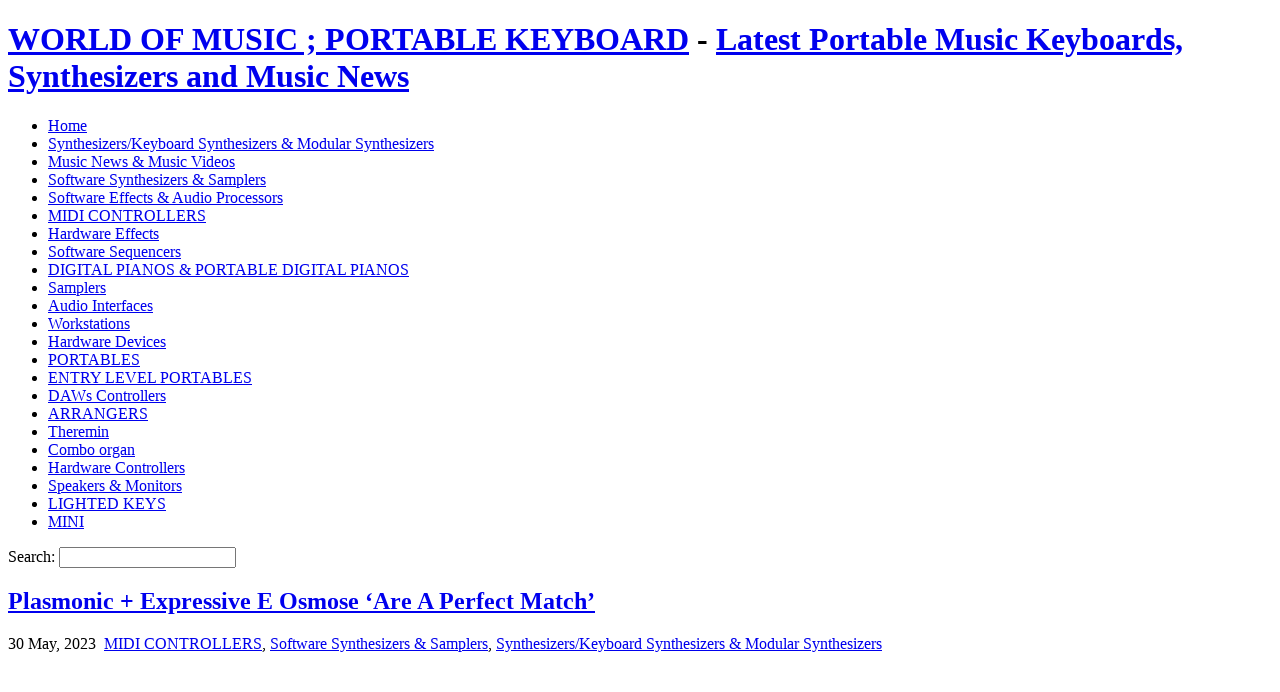

--- FILE ---
content_type: text/html; charset=UTF-8
request_url: https://www.charmainelimblog.com/synthesizers-keyboard-synthesizer-modular-synthesizer/plasmonic-expressive-e-osmose-are-a-perfect-match/
body_size: 12867
content:
<!DOCTYPE html PUBLIC "-//W3C//DTD XHTML 1.0 Strict//EN" "http://www.w3.org/TR/xhtml1/DTD/xhtml1-strict.dtd">
<html xmlns="http://www.w3.org/1999/xhtml">

<head profile="http://gmpg.org/xfn/11">
	<meta http-equiv="Content-Type" content="text/html; charset=UTF-8" />
	<meta name="generator" content="WordPress 6.9" /> <!-- leave this for stats -->
	<link rel="stylesheet" href="https://www.charmainelimblog.com/wp-content/themes/orangefresh/style.css" type="text/css" media="screen" />
	<link rel="alternate" type="application/rss+xml" title="WORLD OF MUSIC ; PORTABLE KEYBOARD RSS 2.0" href="https://www.charmainelimblog.com/feed/" />
	<link rel="alternate" type="application/atom+xml" title="WORLD OF MUSIC ; PORTABLE KEYBOARD Atom 0.3" href="https://www.charmainelimblog.com/feed/atom/" />
	<link rel="pingback" href="https://www.charmainelimblog.com/xmlrpc.php" />
	<title>WORLD OF MUSIC ; PORTABLE KEYBOARD  &raquo; Plasmonic + Expressive E Osmose ‘Are A Perfect Match’</title>
	<link rel="shortcut icon" href="https://www.charmainelimblog.com/wp-content/themes/orangefresh/images/favicon.ico" type="image/x-icon" />
	<link rel="icon" href="https://www.charmainelimblog.com/wp-content/themes/orangefresh/images/favicon.ico" type="image/x-icon" />
<meta name='robots' content='max-image-preview:large' />
<link rel="alternate" type="application/rss+xml" title="WORLD OF MUSIC ; PORTABLE KEYBOARD &raquo; Plasmonic + Expressive E Osmose ‘Are A Perfect Match’ Comments Feed" href="https://www.charmainelimblog.com/synthesizers-keyboard-synthesizer-modular-synthesizer/plasmonic-expressive-e-osmose-are-a-perfect-match/feed/" />
<link rel="alternate" title="oEmbed (JSON)" type="application/json+oembed" href="https://www.charmainelimblog.com/wp-json/oembed/1.0/embed?url=https%3A%2F%2Fwww.charmainelimblog.com%2Fsynthesizers-keyboard-synthesizer-modular-synthesizer%2Fplasmonic-expressive-e-osmose-are-a-perfect-match%2F" />
<link rel="alternate" title="oEmbed (XML)" type="text/xml+oembed" href="https://www.charmainelimblog.com/wp-json/oembed/1.0/embed?url=https%3A%2F%2Fwww.charmainelimblog.com%2Fsynthesizers-keyboard-synthesizer-modular-synthesizer%2Fplasmonic-expressive-e-osmose-are-a-perfect-match%2F&#038;format=xml" />
<style id='wp-img-auto-sizes-contain-inline-css' type='text/css'>
img:is([sizes=auto i],[sizes^="auto," i]){contain-intrinsic-size:3000px 1500px}
/*# sourceURL=wp-img-auto-sizes-contain-inline-css */
</style>
<style id='wp-emoji-styles-inline-css' type='text/css'>

	img.wp-smiley, img.emoji {
		display: inline !important;
		border: none !important;
		box-shadow: none !important;
		height: 1em !important;
		width: 1em !important;
		margin: 0 0.07em !important;
		vertical-align: -0.1em !important;
		background: none !important;
		padding: 0 !important;
	}
/*# sourceURL=wp-emoji-styles-inline-css */
</style>
<style id='wp-block-library-inline-css' type='text/css'>
:root{--wp-block-synced-color:#7a00df;--wp-block-synced-color--rgb:122,0,223;--wp-bound-block-color:var(--wp-block-synced-color);--wp-editor-canvas-background:#ddd;--wp-admin-theme-color:#007cba;--wp-admin-theme-color--rgb:0,124,186;--wp-admin-theme-color-darker-10:#006ba1;--wp-admin-theme-color-darker-10--rgb:0,107,160.5;--wp-admin-theme-color-darker-20:#005a87;--wp-admin-theme-color-darker-20--rgb:0,90,135;--wp-admin-border-width-focus:2px}@media (min-resolution:192dpi){:root{--wp-admin-border-width-focus:1.5px}}.wp-element-button{cursor:pointer}:root .has-very-light-gray-background-color{background-color:#eee}:root .has-very-dark-gray-background-color{background-color:#313131}:root .has-very-light-gray-color{color:#eee}:root .has-very-dark-gray-color{color:#313131}:root .has-vivid-green-cyan-to-vivid-cyan-blue-gradient-background{background:linear-gradient(135deg,#00d084,#0693e3)}:root .has-purple-crush-gradient-background{background:linear-gradient(135deg,#34e2e4,#4721fb 50%,#ab1dfe)}:root .has-hazy-dawn-gradient-background{background:linear-gradient(135deg,#faaca8,#dad0ec)}:root .has-subdued-olive-gradient-background{background:linear-gradient(135deg,#fafae1,#67a671)}:root .has-atomic-cream-gradient-background{background:linear-gradient(135deg,#fdd79a,#004a59)}:root .has-nightshade-gradient-background{background:linear-gradient(135deg,#330968,#31cdcf)}:root .has-midnight-gradient-background{background:linear-gradient(135deg,#020381,#2874fc)}:root{--wp--preset--font-size--normal:16px;--wp--preset--font-size--huge:42px}.has-regular-font-size{font-size:1em}.has-larger-font-size{font-size:2.625em}.has-normal-font-size{font-size:var(--wp--preset--font-size--normal)}.has-huge-font-size{font-size:var(--wp--preset--font-size--huge)}.has-text-align-center{text-align:center}.has-text-align-left{text-align:left}.has-text-align-right{text-align:right}.has-fit-text{white-space:nowrap!important}#end-resizable-editor-section{display:none}.aligncenter{clear:both}.items-justified-left{justify-content:flex-start}.items-justified-center{justify-content:center}.items-justified-right{justify-content:flex-end}.items-justified-space-between{justify-content:space-between}.screen-reader-text{border:0;clip-path:inset(50%);height:1px;margin:-1px;overflow:hidden;padding:0;position:absolute;width:1px;word-wrap:normal!important}.screen-reader-text:focus{background-color:#ddd;clip-path:none;color:#444;display:block;font-size:1em;height:auto;left:5px;line-height:normal;padding:15px 23px 14px;text-decoration:none;top:5px;width:auto;z-index:100000}html :where(.has-border-color){border-style:solid}html :where([style*=border-top-color]){border-top-style:solid}html :where([style*=border-right-color]){border-right-style:solid}html :where([style*=border-bottom-color]){border-bottom-style:solid}html :where([style*=border-left-color]){border-left-style:solid}html :where([style*=border-width]){border-style:solid}html :where([style*=border-top-width]){border-top-style:solid}html :where([style*=border-right-width]){border-right-style:solid}html :where([style*=border-bottom-width]){border-bottom-style:solid}html :where([style*=border-left-width]){border-left-style:solid}html :where(img[class*=wp-image-]){height:auto;max-width:100%}:where(figure){margin:0 0 1em}html :where(.is-position-sticky){--wp-admin--admin-bar--position-offset:var(--wp-admin--admin-bar--height,0px)}@media screen and (max-width:600px){html :where(.is-position-sticky){--wp-admin--admin-bar--position-offset:0px}}

/*# sourceURL=wp-block-library-inline-css */
</style><style id='global-styles-inline-css' type='text/css'>
:root{--wp--preset--aspect-ratio--square: 1;--wp--preset--aspect-ratio--4-3: 4/3;--wp--preset--aspect-ratio--3-4: 3/4;--wp--preset--aspect-ratio--3-2: 3/2;--wp--preset--aspect-ratio--2-3: 2/3;--wp--preset--aspect-ratio--16-9: 16/9;--wp--preset--aspect-ratio--9-16: 9/16;--wp--preset--color--black: #000000;--wp--preset--color--cyan-bluish-gray: #abb8c3;--wp--preset--color--white: #ffffff;--wp--preset--color--pale-pink: #f78da7;--wp--preset--color--vivid-red: #cf2e2e;--wp--preset--color--luminous-vivid-orange: #ff6900;--wp--preset--color--luminous-vivid-amber: #fcb900;--wp--preset--color--light-green-cyan: #7bdcb5;--wp--preset--color--vivid-green-cyan: #00d084;--wp--preset--color--pale-cyan-blue: #8ed1fc;--wp--preset--color--vivid-cyan-blue: #0693e3;--wp--preset--color--vivid-purple: #9b51e0;--wp--preset--gradient--vivid-cyan-blue-to-vivid-purple: linear-gradient(135deg,rgb(6,147,227) 0%,rgb(155,81,224) 100%);--wp--preset--gradient--light-green-cyan-to-vivid-green-cyan: linear-gradient(135deg,rgb(122,220,180) 0%,rgb(0,208,130) 100%);--wp--preset--gradient--luminous-vivid-amber-to-luminous-vivid-orange: linear-gradient(135deg,rgb(252,185,0) 0%,rgb(255,105,0) 100%);--wp--preset--gradient--luminous-vivid-orange-to-vivid-red: linear-gradient(135deg,rgb(255,105,0) 0%,rgb(207,46,46) 100%);--wp--preset--gradient--very-light-gray-to-cyan-bluish-gray: linear-gradient(135deg,rgb(238,238,238) 0%,rgb(169,184,195) 100%);--wp--preset--gradient--cool-to-warm-spectrum: linear-gradient(135deg,rgb(74,234,220) 0%,rgb(151,120,209) 20%,rgb(207,42,186) 40%,rgb(238,44,130) 60%,rgb(251,105,98) 80%,rgb(254,248,76) 100%);--wp--preset--gradient--blush-light-purple: linear-gradient(135deg,rgb(255,206,236) 0%,rgb(152,150,240) 100%);--wp--preset--gradient--blush-bordeaux: linear-gradient(135deg,rgb(254,205,165) 0%,rgb(254,45,45) 50%,rgb(107,0,62) 100%);--wp--preset--gradient--luminous-dusk: linear-gradient(135deg,rgb(255,203,112) 0%,rgb(199,81,192) 50%,rgb(65,88,208) 100%);--wp--preset--gradient--pale-ocean: linear-gradient(135deg,rgb(255,245,203) 0%,rgb(182,227,212) 50%,rgb(51,167,181) 100%);--wp--preset--gradient--electric-grass: linear-gradient(135deg,rgb(202,248,128) 0%,rgb(113,206,126) 100%);--wp--preset--gradient--midnight: linear-gradient(135deg,rgb(2,3,129) 0%,rgb(40,116,252) 100%);--wp--preset--font-size--small: 13px;--wp--preset--font-size--medium: 20px;--wp--preset--font-size--large: 36px;--wp--preset--font-size--x-large: 42px;--wp--preset--spacing--20: 0.44rem;--wp--preset--spacing--30: 0.67rem;--wp--preset--spacing--40: 1rem;--wp--preset--spacing--50: 1.5rem;--wp--preset--spacing--60: 2.25rem;--wp--preset--spacing--70: 3.38rem;--wp--preset--spacing--80: 5.06rem;--wp--preset--shadow--natural: 6px 6px 9px rgba(0, 0, 0, 0.2);--wp--preset--shadow--deep: 12px 12px 50px rgba(0, 0, 0, 0.4);--wp--preset--shadow--sharp: 6px 6px 0px rgba(0, 0, 0, 0.2);--wp--preset--shadow--outlined: 6px 6px 0px -3px rgb(255, 255, 255), 6px 6px rgb(0, 0, 0);--wp--preset--shadow--crisp: 6px 6px 0px rgb(0, 0, 0);}:where(.is-layout-flex){gap: 0.5em;}:where(.is-layout-grid){gap: 0.5em;}body .is-layout-flex{display: flex;}.is-layout-flex{flex-wrap: wrap;align-items: center;}.is-layout-flex > :is(*, div){margin: 0;}body .is-layout-grid{display: grid;}.is-layout-grid > :is(*, div){margin: 0;}:where(.wp-block-columns.is-layout-flex){gap: 2em;}:where(.wp-block-columns.is-layout-grid){gap: 2em;}:where(.wp-block-post-template.is-layout-flex){gap: 1.25em;}:where(.wp-block-post-template.is-layout-grid){gap: 1.25em;}.has-black-color{color: var(--wp--preset--color--black) !important;}.has-cyan-bluish-gray-color{color: var(--wp--preset--color--cyan-bluish-gray) !important;}.has-white-color{color: var(--wp--preset--color--white) !important;}.has-pale-pink-color{color: var(--wp--preset--color--pale-pink) !important;}.has-vivid-red-color{color: var(--wp--preset--color--vivid-red) !important;}.has-luminous-vivid-orange-color{color: var(--wp--preset--color--luminous-vivid-orange) !important;}.has-luminous-vivid-amber-color{color: var(--wp--preset--color--luminous-vivid-amber) !important;}.has-light-green-cyan-color{color: var(--wp--preset--color--light-green-cyan) !important;}.has-vivid-green-cyan-color{color: var(--wp--preset--color--vivid-green-cyan) !important;}.has-pale-cyan-blue-color{color: var(--wp--preset--color--pale-cyan-blue) !important;}.has-vivid-cyan-blue-color{color: var(--wp--preset--color--vivid-cyan-blue) !important;}.has-vivid-purple-color{color: var(--wp--preset--color--vivid-purple) !important;}.has-black-background-color{background-color: var(--wp--preset--color--black) !important;}.has-cyan-bluish-gray-background-color{background-color: var(--wp--preset--color--cyan-bluish-gray) !important;}.has-white-background-color{background-color: var(--wp--preset--color--white) !important;}.has-pale-pink-background-color{background-color: var(--wp--preset--color--pale-pink) !important;}.has-vivid-red-background-color{background-color: var(--wp--preset--color--vivid-red) !important;}.has-luminous-vivid-orange-background-color{background-color: var(--wp--preset--color--luminous-vivid-orange) !important;}.has-luminous-vivid-amber-background-color{background-color: var(--wp--preset--color--luminous-vivid-amber) !important;}.has-light-green-cyan-background-color{background-color: var(--wp--preset--color--light-green-cyan) !important;}.has-vivid-green-cyan-background-color{background-color: var(--wp--preset--color--vivid-green-cyan) !important;}.has-pale-cyan-blue-background-color{background-color: var(--wp--preset--color--pale-cyan-blue) !important;}.has-vivid-cyan-blue-background-color{background-color: var(--wp--preset--color--vivid-cyan-blue) !important;}.has-vivid-purple-background-color{background-color: var(--wp--preset--color--vivid-purple) !important;}.has-black-border-color{border-color: var(--wp--preset--color--black) !important;}.has-cyan-bluish-gray-border-color{border-color: var(--wp--preset--color--cyan-bluish-gray) !important;}.has-white-border-color{border-color: var(--wp--preset--color--white) !important;}.has-pale-pink-border-color{border-color: var(--wp--preset--color--pale-pink) !important;}.has-vivid-red-border-color{border-color: var(--wp--preset--color--vivid-red) !important;}.has-luminous-vivid-orange-border-color{border-color: var(--wp--preset--color--luminous-vivid-orange) !important;}.has-luminous-vivid-amber-border-color{border-color: var(--wp--preset--color--luminous-vivid-amber) !important;}.has-light-green-cyan-border-color{border-color: var(--wp--preset--color--light-green-cyan) !important;}.has-vivid-green-cyan-border-color{border-color: var(--wp--preset--color--vivid-green-cyan) !important;}.has-pale-cyan-blue-border-color{border-color: var(--wp--preset--color--pale-cyan-blue) !important;}.has-vivid-cyan-blue-border-color{border-color: var(--wp--preset--color--vivid-cyan-blue) !important;}.has-vivid-purple-border-color{border-color: var(--wp--preset--color--vivid-purple) !important;}.has-vivid-cyan-blue-to-vivid-purple-gradient-background{background: var(--wp--preset--gradient--vivid-cyan-blue-to-vivid-purple) !important;}.has-light-green-cyan-to-vivid-green-cyan-gradient-background{background: var(--wp--preset--gradient--light-green-cyan-to-vivid-green-cyan) !important;}.has-luminous-vivid-amber-to-luminous-vivid-orange-gradient-background{background: var(--wp--preset--gradient--luminous-vivid-amber-to-luminous-vivid-orange) !important;}.has-luminous-vivid-orange-to-vivid-red-gradient-background{background: var(--wp--preset--gradient--luminous-vivid-orange-to-vivid-red) !important;}.has-very-light-gray-to-cyan-bluish-gray-gradient-background{background: var(--wp--preset--gradient--very-light-gray-to-cyan-bluish-gray) !important;}.has-cool-to-warm-spectrum-gradient-background{background: var(--wp--preset--gradient--cool-to-warm-spectrum) !important;}.has-blush-light-purple-gradient-background{background: var(--wp--preset--gradient--blush-light-purple) !important;}.has-blush-bordeaux-gradient-background{background: var(--wp--preset--gradient--blush-bordeaux) !important;}.has-luminous-dusk-gradient-background{background: var(--wp--preset--gradient--luminous-dusk) !important;}.has-pale-ocean-gradient-background{background: var(--wp--preset--gradient--pale-ocean) !important;}.has-electric-grass-gradient-background{background: var(--wp--preset--gradient--electric-grass) !important;}.has-midnight-gradient-background{background: var(--wp--preset--gradient--midnight) !important;}.has-small-font-size{font-size: var(--wp--preset--font-size--small) !important;}.has-medium-font-size{font-size: var(--wp--preset--font-size--medium) !important;}.has-large-font-size{font-size: var(--wp--preset--font-size--large) !important;}.has-x-large-font-size{font-size: var(--wp--preset--font-size--x-large) !important;}
/*# sourceURL=global-styles-inline-css */
</style>

<style id='classic-theme-styles-inline-css' type='text/css'>
/*! This file is auto-generated */
.wp-block-button__link{color:#fff;background-color:#32373c;border-radius:9999px;box-shadow:none;text-decoration:none;padding:calc(.667em + 2px) calc(1.333em + 2px);font-size:1.125em}.wp-block-file__button{background:#32373c;color:#fff;text-decoration:none}
/*# sourceURL=/wp-includes/css/classic-themes.min.css */
</style>
<link rel='stylesheet' id='dashicons-css' href='https://www.charmainelimblog.com/wp-includes/css/dashicons.min.css?ver=6.9' type='text/css' media='all' />
<link rel='stylesheet' id='st-widget-css' href='https://www.charmainelimblog.com/wp-content/plugins/share-this/css/style.css?ver=6.9' type='text/css' media='all' />
<link rel="https://api.w.org/" href="https://www.charmainelimblog.com/wp-json/" /><link rel="alternate" title="JSON" type="application/json" href="https://www.charmainelimblog.com/wp-json/wp/v2/posts/12266" /><link rel="EditURI" type="application/rsd+xml" title="RSD" href="https://www.charmainelimblog.com/xmlrpc.php?rsd" />
<meta name="generator" content="WordPress 6.9" />
<link rel="canonical" href="https://www.charmainelimblog.com/synthesizers-keyboard-synthesizer-modular-synthesizer/plasmonic-expressive-e-osmose-are-a-perfect-match/" />
<link rel='shortlink' href='https://www.charmainelimblog.com/?p=12266' />
<script charset="utf-8" type="text/javascript">var switchTo5x=true;</script>
<script charset="utf-8" type="text/javascript" src="http://w.sharethis.com/button/buttons.js"></script>
<script charset="utf-8" type="text/javascript">stLight.options({"publisher":"7c8a7469-4528-46f6-8fa2-193b23d2c45a"});var st_type="wordpress3.8.1";</script>
<style>
</style>
</head>

<body>

<div id="outline">

	<div id="header">
		<div class="topad">
      <div class="topad_middle">
        <!--adblock#header-->
      </div>
		</div>
    <h1><a href="https://www.charmainelimblog.com" title="WORLD OF MUSIC ; PORTABLE KEYBOARD">WORLD OF MUSIC ; PORTABLE KEYBOARD</a> - <a href="https://www.charmainelimblog.com" title="WORLD OF MUSIC ; PORTABLE KEYBOARD">Latest Portable Music Keyboards, Synthesizers and Music News</a></h1>
	</div> <!-- end of #header -->

	<div id="navbar">
		<ul class="menu">
			<li class="page_item"><a href="https://www.charmainelimblog.com">Home</a></li>
      	<li class="cat-item cat-item-44"><a href="https://www.charmainelimblog.com/category/synthesizers-keyboard-synthesizer-modular-synthesizer/">Synthesizers/Keyboard Synthesizers &amp; Modular Synthesizers</a>
</li>
	<li class="cat-item cat-item-1006"><a href="https://www.charmainelimblog.com/category/music-news/">Music News &amp; Music Videos</a>
</li>
	<li class="cat-item cat-item-1116"><a href="https://www.charmainelimblog.com/category/software-synthesizers-samplers/">Software Synthesizers &amp; Samplers</a>
</li>
	<li class="cat-item cat-item-3132"><a href="https://www.charmainelimblog.com/category/software-effects-audio-processors/">Software Effects &amp; Audio Processors</a>
</li>
	<li class="cat-item cat-item-275"><a href="https://www.charmainelimblog.com/category/midi-controllers-main-page/">MIDI CONTROLLERS</a>
</li>
	<li class="cat-item cat-item-1532"><a href="https://www.charmainelimblog.com/category/hardware-effects/">Hardware Effects</a>
</li>
	<li class="cat-item cat-item-1312"><a href="https://www.charmainelimblog.com/category/software-sequencers/">Software Sequencers</a>
</li>
	<li class="cat-item cat-item-45"><a href="https://www.charmainelimblog.com/category/portable-digital-pianos/">DIGITAL PIANOS &amp; PORTABLE DIGITAL PIANOS</a>
</li>
	<li class="cat-item cat-item-2155"><a href="https://www.charmainelimblog.com/category/samplers/">Samplers</a>
</li>
	<li class="cat-item cat-item-1889"><a href="https://www.charmainelimblog.com/category/audio-interfaces/">Audio Interfaces</a>
</li>
	<li class="cat-item cat-item-1182"><a href="https://www.charmainelimblog.com/category/workstations/">Workstations</a>
</li>
	<li class="cat-item cat-item-1343"><a href="https://www.charmainelimblog.com/category/hardware-devices/">Hardware Devices</a>
</li>
	<li class="cat-item cat-item-49"><a href="https://www.charmainelimblog.com/category/portables/">PORTABLES</a>
</li>
	<li class="cat-item cat-item-47"><a href="https://www.charmainelimblog.com/category/entry-level-portables/">ENTRY LEVEL PORTABLES</a>
</li>
	<li class="cat-item cat-item-1240"><a href="https://www.charmainelimblog.com/category/daws-controllers/">DAWs Controllers</a>
</li>
	<li class="cat-item cat-item-46"><a href="https://www.charmainelimblog.com/category/arrangers/">ARRANGERS</a>
</li>
	<li class="cat-item cat-item-2676"><a href="https://www.charmainelimblog.com/category/theremin/">Theremin</a>
</li>
	<li class="cat-item cat-item-378"><a href="https://www.charmainelimblog.com/category/combo-organ/">Combo organ</a>
</li>
	<li class="cat-item cat-item-1239"><a href="https://www.charmainelimblog.com/category/hardware-controllers/">Hardware Controllers</a>
</li>
	<li class="cat-item cat-item-3117"><a href="https://www.charmainelimblog.com/category/speakers-monitors/">Speakers &amp; Monitors</a>
</li>
	<li class="cat-item cat-item-42"><a href="https://www.charmainelimblog.com/category/lighted-keys-main-page/">LIGHTED KEYS</a>
</li>
	<li class="cat-item cat-item-56"><a href="https://www.charmainelimblog.com/category/arrangers/mini/">MINI</a>
</li>
		</ul>

		<div class="searchbar">
			<form method="get" id="searchform" action="https://www.charmainelimblog.com/">
	<div>
	Search: <input type="text" value="" name="s" id="s" />
	</div>
</form>
		</div>
	</div> <!-- end of #navbar -->


<div id="wrapper">

<div id="content">

			<!--adblock#main_top-->
		<div class="post" id="post-12266">

			<h2 class="posttitle">
				<a href="https://www.charmainelimblog.com/synthesizers-keyboard-synthesizer-modular-synthesizer/plasmonic-expressive-e-osmose-are-a-perfect-match/" rel="bookmark" title="Permalink to  Plasmonic + Expressive E Osmose ‘Are A Perfect Match’">Plasmonic + Expressive E Osmose ‘Are A Perfect Match’</a>
			</h2>

			<p class="postmeta">
				<span class="post-date">30 May, 2023</span>&nbsp;
				<span class="post-filed"><a href="https://www.charmainelimblog.com/category/midi-controllers-main-page/" rel="category tag">MIDI CONTROLLERS</a>, <a href="https://www.charmainelimblog.com/category/software-synthesizers-samplers/" rel="category tag">Software Synthesizers &amp; Samplers</a>, <a href="https://www.charmainelimblog.com/category/synthesizers-keyboard-synthesizer-modular-synthesizer/" rel="category tag">Synthesizers/Keyboard Synthesizers &amp; Modular Synthesizers</a></span>
							</p>

			<div class="postentry">
			<p><iframe title="Plasmonic Meets Osmose! MPE sound design" src="https://www.youtube.com/embed/F4WJH9CItD0" width="480" height="290" frameborder="0" allowfullscreen="allowfullscreen"></iframe></p>
<p>Developer Brian Clevinger, (the creator of both Native Instruments Absynth &amp; Rhizomatic Plasmonic), shared this video, demonstrating how to create and control an expressive MPE pad in Plasmonic with the Expressive E Osmose.</p>
<p>Starting with a basic saw + LPF patch, Clevinger shows how to use MPE to control a number of parameters to build a sound with detailed and organic expression.</p>
<p>&nbsp;</p>
<p>Brian Clevinger says that Plasmonic &amp; the Osmose “are a perfect match”.</p>
<p><a href="https://www.charmainelimblog.com/wp-content/uploads/2023/05/Plasmonic-Meets-Osmose-900x300-1-e1685434895588.png"><img fetchpriority="high" decoding="async" class="alignnone size-full wp-image-12267" src="https://www.charmainelimblog.com/wp-content/uploads/2023/05/Plasmonic-Meets-Osmose-900x300-1-e1685434895588.png" alt="" width="450" height="150" srcset="https://www.charmainelimblog.com/wp-content/uploads/2023/05/Plasmonic-Meets-Osmose-900x300-1-e1685434895588.png 450w, https://www.charmainelimblog.com/wp-content/uploads/2023/05/Plasmonic-Meets-Osmose-900x300-1-e1685434895588-300x100.png 300w" sizes="(max-width: 450px) 100vw, 450px" /></a></p>
<p>For those that are interested in exploring beyond the Osmose’s built-in sound engine, watch the video and share your thoughts on the Plasmonic + Osmose combination in the comments!</p>
<p>Find out more about <a href="https://rhizomatic.fr/">Plasmonic</a> at the <a href="https://rhizomatic.fr/">Rhizomatic website</a>.</p><div class='code-block code-block-7' style='margin: 8px 0; clear: both;'>
<a href="https://www.tkqlhce.com/click-3434325-15565498" target="_blank">
<img src="https://www.awltovhc.com/image-3434325-15565498" width="280" height="250" alt="" border="0"/></a>
<a href="https://www.kqzyfj.com/click-3434325-15295376" target="_blank">
<img src="https://www.lduhtrp.net/image-3434325-15295376" width="280" height="250" alt="PDFelement v12 banner" border="0"/></a>
<a href="https://www.tkqlhce.com/click-3434325-15758298" target="_blank">
<img src="https://www.lduhtrp.net/image-3434325-15758298" width="600" height="110" alt="" border="0"/></a>
</p>
<a href="https://www.jdoqocy.com/click-3434325-14490926" target="_blank">Wondershare Recoverit</a>Data Recovery<img src="https://www.tqlkg.com/image-3434325-14490926" width="1" height="1" border="0"/>
</p>
</p></p>
<a target="_blank" href="https://click.linksynergy.com/fs-bin/click?id=h9%2fxo9qGA1k&offerid=490021.10000655&type=3&subid=0">Sam Ash Deals Shop: Save Up to 60% on Musical Instruments and Pro Sound Equipment</a><img border="0" width="1" alt="" height="1" src="https://ad.linksynergy.com/fs-bin/show?id=h9%2fxo9qGA1k&bids=490021.10000655&type=3&subid=0">
</p>
<a target='new' href="https://click.linksynergy.com/fs-bin/click?id=h9/xo9qGA1k&offerid=490021.10000644&type=3&subid=0">Great deals on Live Sound and Lighting gear. Microphones, speakers, mixers and more. Fast, free shipping.</a><img border="0" width="1" alt="" height="1" src="https://ad.linksynergy.com/fs-bin/show?id=h9/xo9qGA1k&bids=490021.10000644&type=3&subid=0" >
</p>
<a target='new' href="https://click.linksynergy.com/fs-bin/click?id=h9/xo9qGA1k&offerid=490021.10000643&type=3&subid=0">Great deals on Recording Gear. Interfaces, headphones, monitors and more. Fast, free shipping.</a><img border="0" width="1" alt="" height="1" src="https://ad.linksynergy.com/fs-bin/show?id=h9/xo9qGA1k&bids=490021.10000643&type=3&subid=0" >
</p>
<a target='new' href="https://click.linksynergy.com/fs-bin/click?id=h9/xo9qGA1k&offerid=490021.10000642&type=3&subid=0">Great deals on DJ and Production Gear. Fast, free shipping.</a><img border="0" width="1" alt="" height="1" src="https://ad.linksynergy.com/fs-bin/show?id=h9/xo9qGA1k&bids=490021.10000642&type=3&subid=0" >
</p>


</div>
<div class='code-block code-block-5' style='margin: 8px 0; clear: both;'>
<a href="https://www.anrdoezrs.net/click-3434325-15735466" target="_blank">Rexing Product Page</a><img src="https://www.lduhtrp.net/image-3434325-15735466" width="1" height="1" border="0"/>
<a href="https://www.jdoqocy.com/click-3434325-17179825" target="_blank">
<img src="https://www.lduhtrp.net/image-3434325-17179825" width="600" height="110" alt="" border="0"/></a>
<a href="https://www.kqzyfj.com/click-3434325-17177179" target="_blank">
<img src="https://www.awltovhc.com/image-3434325-17177179" width="600" height="110" alt="" border="0"/></a>
<a href="https://www.anrdoezrs.net/click-3434325-17170547" target="_blank">
<img src="https://www.ftjcfx.com/image-3434325-17170547" width="600" height="110" alt="" border="0"/></a>
<a href="https://www.anrdoezrs.net/click-3434325-17142781" target="_blank">
<img src="https://www.ftjcfx.com/image-3434325-17142781" width="600" height="110" alt="" border="0"/></a>







</div>
<div class='code-block code-block-3' style='margin: 8px 0; clear: both;'>
<script async src="https://pagead2.googlesyndication.com/pagead/js/adsbygoogle.js?client=ca-pub-8115342270952489" crossorigin="anonymous"></script>
<!-- Adsense -->
<ins class="adsbygoogle" style="display: block;" data-ad-client="ca-pub-8115342270952489" data-ad-slot="8842030313" data-ad-format="auto" data-full-width-responsive="true"></ins>
<script>
     (adsbygoogle = window.adsbygoogle || []).push({});
</script></div>

<p class="no-break"><span class='st_facebook_large' st_title='Plasmonic + Expressive E Osmose ‘Are A Perfect Match’' st_url='https://www.charmainelimblog.com/synthesizers-keyboard-synthesizer-modular-synthesizer/plasmonic-expressive-e-osmose-are-a-perfect-match/'></span><span class='st_twitter_large' st_title='Plasmonic + Expressive E Osmose ‘Are A Perfect Match’' st_url='https://www.charmainelimblog.com/synthesizers-keyboard-synthesizer-modular-synthesizer/plasmonic-expressive-e-osmose-are-a-perfect-match/'></span><span class='st_linkedin_large' st_title='Plasmonic + Expressive E Osmose ‘Are A Perfect Match’' st_url='https://www.charmainelimblog.com/synthesizers-keyboard-synthesizer-modular-synthesizer/plasmonic-expressive-e-osmose-are-a-perfect-match/'></span><span class='st_email_large' st_title='Plasmonic + Expressive E Osmose ‘Are A Perfect Match’' st_url='https://www.charmainelimblog.com/synthesizers-keyboard-synthesizer-modular-synthesizer/plasmonic-expressive-e-osmose-are-a-perfect-match/'></span><span class='st_sharethis_large' st_title='Plasmonic + Expressive E Osmose ‘Are A Perfect Match’' st_url='https://www.charmainelimblog.com/synthesizers-keyboard-synthesizer-modular-synthesizer/plasmonic-expressive-e-osmose-are-a-perfect-match/'></span><span class='st_fblike_large' st_title='Plasmonic + Expressive E Osmose ‘Are A Perfect Match’' st_url='https://www.charmainelimblog.com/synthesizers-keyboard-synthesizer-modular-synthesizer/plasmonic-expressive-e-osmose-are-a-perfect-match/'></span><span class='st_plusone_large' st_title='Plasmonic + Expressive E Osmose ‘Are A Perfect Match’' st_url='https://www.charmainelimblog.com/synthesizers-keyboard-synthesizer-modular-synthesizer/plasmonic-expressive-e-osmose-are-a-perfect-match/'></span><span class='st_pinterest_large' st_title='Plasmonic + Expressive E Osmose ‘Are A Perfect Match’' st_url='https://www.charmainelimblog.com/synthesizers-keyboard-synthesizer-modular-synthesizer/plasmonic-expressive-e-osmose-are-a-perfect-match/'></span></p><div id="amzn-assoc-ad-92658d23-999f-4f9e-94e2-705d6def9cdb"></div><script async src="//z-na.amazon-adsystem.com/widgets/onejs?MarketPlace=US&adInstanceId=92658d23-999f-4f9e-94e2-705d6def9cdb"></script>
<!-- CONTENT END 1 -->
      			</div>
      <hr class="hr" />
		</div>
		<!--adblock#main_bottom-->

		<div class="post">
			
<!-- You can start editing here. -->


	 
				
		


	<h2 id="postcomment">Leave a comment</h2>
	<div class="postcomment">
	
		
		<form action="https://www.charmainelimblog.com/wp-comments-post.php" method="post" id="commentform">
		
		<br />
<b>Warning</b>:  Undefined variable $user_ID in <b>/home/brsto/charmainelimblog.com/wp-content/themes/orangefresh/comments.php</b> on line <b>99</b><br />
	
			<p>
				<strong>Name: (Required)</strong><br/>
				<input type="text" name="author" id="author" value="" tabindex="1" />
			</p>
			
			<p>
				<strong>eMail: (Required)</strong><br/>
				<input type="text" name="email" id="email" value="" tabindex="2" />
			</p>
			
			<p>
				<strong>Website:</strong><br/>
				<input type="text" name="url" id="url" value="" tabindex="3" />
			</p>

								<p>
				<strong>Comment:</strong><br/>
				<textarea name="comment" id="comment" rows="" cols="" tabindex="4"></textarea>
			</p>
	
			<p>
				<input name="submit" type="submit" id="submit" tabindex="5" value="Say it!" />
				<input type="hidden" name="comment_post_ID" value="12266" />
			</p>
	
		<p style="display: none;"><input type="hidden" id="akismet_comment_nonce" name="akismet_comment_nonce" value="fcc7814f53" /></p><p style="display: none !important;" class="akismet-fields-container" data-prefix="ak_"><label>&#916;<textarea name="ak_hp_textarea" cols="45" rows="8" maxlength="100"></textarea></label><input type="hidden" id="ak_js_1" name="ak_js" value="6"/><script>document.getElementById( "ak_js_1" ).setAttribute( "value", ( new Date() ).getTime() );</script></p>	
		</form>

		</div>

		</div>

	
</div> <!-- end of #content -->
<div id="sidebar">

<ul>


		<li id="recent-posts-2" class="widget widget_recent_entries">
		<h2 class="widgettitle">Recent Posts</h2>

		<ul>
											<li>
					<a href="https://www.charmainelimblog.com/music-news/rane-debuts-system-one-worlds-first-motorized-stand-alone-dj-system/">Rane Debuts System One, World’s First Motorized Stand-alone DJ System</a>
									</li>
											<li>
					<a href="https://www.charmainelimblog.com/software-synthesizers-samplers/uvi-intros-orbit-rise-impact-texture-designer/">UVI Intros Orbit Rise, Impact + Texture Designer</a>
									</li>
											<li>
					<a href="https://www.charmainelimblog.com/workstations/akai-pro-unveils-mpc-xl-for-beat-making-music-production/">Akai Pro Unveils MPC XL For Beat Making, Music Production</a>
									</li>
											<li>
					<a href="https://www.charmainelimblog.com/synthesizers-keyboard-synthesizer-modular-synthesizer/klaus-schulze-tribute-sound-library-for-korg-modwave-synthesizer/">Klaus Schulze Tribute Sound Library For Korg modWave Synthesizer</a>
									</li>
											<li>
					<a href="https://www.charmainelimblog.com/music-news/stylophone-intros-on-the-fly-performance-sequencer/">Stylophone Intros On-The-Fly Performance Sequencer</a>
									</li>
					</ul>

		</li>
<li id="archives-2" class="widget widget_archive"><h2 class="widgettitle">Archives</h2>
		<label class="screen-reader-text" for="archives-dropdown-2">Archives</label>
		<select id="archives-dropdown-2" name="archive-dropdown">
			
			<option value="">Select Month</option>
				<option value='https://www.charmainelimblog.com/2026/01/'> January 2026 </option>
	<option value='https://www.charmainelimblog.com/2025/12/'> December 2025 </option>
	<option value='https://www.charmainelimblog.com/2025/11/'> November 2025 </option>
	<option value='https://www.charmainelimblog.com/2025/10/'> October 2025 </option>
	<option value='https://www.charmainelimblog.com/2025/09/'> September 2025 </option>
	<option value='https://www.charmainelimblog.com/2025/08/'> August 2025 </option>
	<option value='https://www.charmainelimblog.com/2025/07/'> July 2025 </option>
	<option value='https://www.charmainelimblog.com/2025/06/'> June 2025 </option>
	<option value='https://www.charmainelimblog.com/2025/05/'> May 2025 </option>
	<option value='https://www.charmainelimblog.com/2025/04/'> April 2025 </option>
	<option value='https://www.charmainelimblog.com/2025/03/'> March 2025 </option>
	<option value='https://www.charmainelimblog.com/2025/02/'> February 2025 </option>
	<option value='https://www.charmainelimblog.com/2025/01/'> January 2025 </option>
	<option value='https://www.charmainelimblog.com/2024/12/'> December 2024 </option>
	<option value='https://www.charmainelimblog.com/2024/11/'> November 2024 </option>
	<option value='https://www.charmainelimblog.com/2024/10/'> October 2024 </option>
	<option value='https://www.charmainelimblog.com/2024/09/'> September 2024 </option>
	<option value='https://www.charmainelimblog.com/2024/08/'> August 2024 </option>
	<option value='https://www.charmainelimblog.com/2024/07/'> July 2024 </option>
	<option value='https://www.charmainelimblog.com/2024/06/'> June 2024 </option>
	<option value='https://www.charmainelimblog.com/2024/05/'> May 2024 </option>
	<option value='https://www.charmainelimblog.com/2024/04/'> April 2024 </option>
	<option value='https://www.charmainelimblog.com/2024/03/'> March 2024 </option>
	<option value='https://www.charmainelimblog.com/2024/02/'> February 2024 </option>
	<option value='https://www.charmainelimblog.com/2024/01/'> January 2024 </option>
	<option value='https://www.charmainelimblog.com/2023/12/'> December 2023 </option>
	<option value='https://www.charmainelimblog.com/2023/11/'> November 2023 </option>
	<option value='https://www.charmainelimblog.com/2023/10/'> October 2023 </option>
	<option value='https://www.charmainelimblog.com/2023/09/'> September 2023 </option>
	<option value='https://www.charmainelimblog.com/2023/08/'> August 2023 </option>
	<option value='https://www.charmainelimblog.com/2023/07/'> July 2023 </option>
	<option value='https://www.charmainelimblog.com/2023/06/'> June 2023 </option>
	<option value='https://www.charmainelimblog.com/2023/05/'> May 2023 </option>
	<option value='https://www.charmainelimblog.com/2023/04/'> April 2023 </option>
	<option value='https://www.charmainelimblog.com/2023/03/'> March 2023 </option>
	<option value='https://www.charmainelimblog.com/2023/02/'> February 2023 </option>
	<option value='https://www.charmainelimblog.com/2023/01/'> January 2023 </option>
	<option value='https://www.charmainelimblog.com/2022/12/'> December 2022 </option>
	<option value='https://www.charmainelimblog.com/2022/11/'> November 2022 </option>
	<option value='https://www.charmainelimblog.com/2022/10/'> October 2022 </option>
	<option value='https://www.charmainelimblog.com/2022/09/'> September 2022 </option>
	<option value='https://www.charmainelimblog.com/2022/08/'> August 2022 </option>
	<option value='https://www.charmainelimblog.com/2022/07/'> July 2022 </option>
	<option value='https://www.charmainelimblog.com/2022/06/'> June 2022 </option>
	<option value='https://www.charmainelimblog.com/2022/05/'> May 2022 </option>
	<option value='https://www.charmainelimblog.com/2022/04/'> April 2022 </option>
	<option value='https://www.charmainelimblog.com/2022/03/'> March 2022 </option>
	<option value='https://www.charmainelimblog.com/2022/02/'> February 2022 </option>
	<option value='https://www.charmainelimblog.com/2022/01/'> January 2022 </option>
	<option value='https://www.charmainelimblog.com/2021/11/'> November 2021 </option>
	<option value='https://www.charmainelimblog.com/2021/10/'> October 2021 </option>
	<option value='https://www.charmainelimblog.com/2021/09/'> September 2021 </option>
	<option value='https://www.charmainelimblog.com/2021/08/'> August 2021 </option>
	<option value='https://www.charmainelimblog.com/2021/07/'> July 2021 </option>
	<option value='https://www.charmainelimblog.com/2021/06/'> June 2021 </option>
	<option value='https://www.charmainelimblog.com/2021/05/'> May 2021 </option>
	<option value='https://www.charmainelimblog.com/2021/04/'> April 2021 </option>
	<option value='https://www.charmainelimblog.com/2021/03/'> March 2021 </option>
	<option value='https://www.charmainelimblog.com/2021/02/'> February 2021 </option>
	<option value='https://www.charmainelimblog.com/2021/01/'> January 2021 </option>
	<option value='https://www.charmainelimblog.com/2020/11/'> November 2020 </option>
	<option value='https://www.charmainelimblog.com/2020/10/'> October 2020 </option>
	<option value='https://www.charmainelimblog.com/2020/09/'> September 2020 </option>
	<option value='https://www.charmainelimblog.com/2020/08/'> August 2020 </option>
	<option value='https://www.charmainelimblog.com/2020/03/'> March 2020 </option>
	<option value='https://www.charmainelimblog.com/2020/02/'> February 2020 </option>
	<option value='https://www.charmainelimblog.com/2019/10/'> October 2019 </option>
	<option value='https://www.charmainelimblog.com/2019/09/'> September 2019 </option>
	<option value='https://www.charmainelimblog.com/2019/08/'> August 2019 </option>
	<option value='https://www.charmainelimblog.com/2019/07/'> July 2019 </option>
	<option value='https://www.charmainelimblog.com/2019/06/'> June 2019 </option>
	<option value='https://www.charmainelimblog.com/2019/05/'> May 2019 </option>
	<option value='https://www.charmainelimblog.com/2019/03/'> March 2019 </option>
	<option value='https://www.charmainelimblog.com/2019/02/'> February 2019 </option>
	<option value='https://www.charmainelimblog.com/2018/12/'> December 2018 </option>
	<option value='https://www.charmainelimblog.com/2018/11/'> November 2018 </option>
	<option value='https://www.charmainelimblog.com/2018/10/'> October 2018 </option>
	<option value='https://www.charmainelimblog.com/2018/09/'> September 2018 </option>
	<option value='https://www.charmainelimblog.com/2018/08/'> August 2018 </option>
	<option value='https://www.charmainelimblog.com/2018/07/'> July 2018 </option>
	<option value='https://www.charmainelimblog.com/2017/07/'> July 2017 </option>
	<option value='https://www.charmainelimblog.com/2017/06/'> June 2017 </option>
	<option value='https://www.charmainelimblog.com/2017/05/'> May 2017 </option>
	<option value='https://www.charmainelimblog.com/2017/04/'> April 2017 </option>
	<option value='https://www.charmainelimblog.com/2017/03/'> March 2017 </option>
	<option value='https://www.charmainelimblog.com/2014/09/'> September 2014 </option>
	<option value='https://www.charmainelimblog.com/2014/07/'> July 2014 </option>
	<option value='https://www.charmainelimblog.com/2014/05/'> May 2014 </option>
	<option value='https://www.charmainelimblog.com/2014/04/'> April 2014 </option>
	<option value='https://www.charmainelimblog.com/2014/03/'> March 2014 </option>
	<option value='https://www.charmainelimblog.com/2014/02/'> February 2014 </option>
	<option value='https://www.charmainelimblog.com/2014/01/'> January 2014 </option>
	<option value='https://www.charmainelimblog.com/2013/12/'> December 2013 </option>
	<option value='https://www.charmainelimblog.com/2013/11/'> November 2013 </option>
	<option value='https://www.charmainelimblog.com/2013/10/'> October 2013 </option>
	<option value='https://www.charmainelimblog.com/2013/09/'> September 2013 </option>
	<option value='https://www.charmainelimblog.com/2013/06/'> June 2013 </option>
	<option value='https://www.charmainelimblog.com/2013/05/'> May 2013 </option>
	<option value='https://www.charmainelimblog.com/2013/04/'> April 2013 </option>
	<option value='https://www.charmainelimblog.com/2013/03/'> March 2013 </option>
	<option value='https://www.charmainelimblog.com/2013/02/'> February 2013 </option>
	<option value='https://www.charmainelimblog.com/2013/01/'> January 2013 </option>
	<option value='https://www.charmainelimblog.com/2012/12/'> December 2012 </option>
	<option value='https://www.charmainelimblog.com/2012/11/'> November 2012 </option>
	<option value='https://www.charmainelimblog.com/2012/10/'> October 2012 </option>
	<option value='https://www.charmainelimblog.com/2012/09/'> September 2012 </option>
	<option value='https://www.charmainelimblog.com/2012/08/'> August 2012 </option>
	<option value='https://www.charmainelimblog.com/2012/07/'> July 2012 </option>
	<option value='https://www.charmainelimblog.com/2012/05/'> May 2012 </option>
	<option value='https://www.charmainelimblog.com/2012/04/'> April 2012 </option>
	<option value='https://www.charmainelimblog.com/2012/03/'> March 2012 </option>
	<option value='https://www.charmainelimblog.com/2012/02/'> February 2012 </option>
	<option value='https://www.charmainelimblog.com/2012/01/'> January 2012 </option>
	<option value='https://www.charmainelimblog.com/2011/12/'> December 2011 </option>
	<option value='https://www.charmainelimblog.com/2011/11/'> November 2011 </option>
	<option value='https://www.charmainelimblog.com/2011/10/'> October 2011 </option>
	<option value='https://www.charmainelimblog.com/2011/09/'> September 2011 </option>
	<option value='https://www.charmainelimblog.com/2011/08/'> August 2011 </option>
	<option value='https://www.charmainelimblog.com/2011/07/'> July 2011 </option>
	<option value='https://www.charmainelimblog.com/2011/06/'> June 2011 </option>
	<option value='https://www.charmainelimblog.com/2011/04/'> April 2011 </option>
	<option value='https://www.charmainelimblog.com/2011/03/'> March 2011 </option>
	<option value='https://www.charmainelimblog.com/2011/02/'> February 2011 </option>
	<option value='https://www.charmainelimblog.com/2011/01/'> January 2011 </option>
	<option value='https://www.charmainelimblog.com/2010/12/'> December 2010 </option>
	<option value='https://www.charmainelimblog.com/2010/11/'> November 2010 </option>
	<option value='https://www.charmainelimblog.com/2010/10/'> October 2010 </option>
	<option value='https://www.charmainelimblog.com/2010/09/'> September 2010 </option>
	<option value='https://www.charmainelimblog.com/2010/08/'> August 2010 </option>
	<option value='https://www.charmainelimblog.com/2010/07/'> July 2010 </option>
	<option value='https://www.charmainelimblog.com/2010/06/'> June 2010 </option>
	<option value='https://www.charmainelimblog.com/2010/05/'> May 2010 </option>
	<option value='https://www.charmainelimblog.com/2010/04/'> April 2010 </option>
	<option value='https://www.charmainelimblog.com/2010/03/'> March 2010 </option>
	<option value='https://www.charmainelimblog.com/2010/02/'> February 2010 </option>
	<option value='https://www.charmainelimblog.com/2010/01/'> January 2010 </option>
	<option value='https://www.charmainelimblog.com/2009/12/'> December 2009 </option>
	<option value='https://www.charmainelimblog.com/2009/11/'> November 2009 </option>
	<option value='https://www.charmainelimblog.com/2009/10/'> October 2009 </option>
	<option value='https://www.charmainelimblog.com/2009/09/'> September 2009 </option>
	<option value='https://www.charmainelimblog.com/2009/08/'> August 2009 </option>
	<option value='https://www.charmainelimblog.com/2009/07/'> July 2009 </option>
	<option value='https://www.charmainelimblog.com/2009/06/'> June 2009 </option>
	<option value='https://www.charmainelimblog.com/2009/05/'> May 2009 </option>
	<option value='https://www.charmainelimblog.com/2009/04/'> April 2009 </option>
	<option value='https://www.charmainelimblog.com/2009/03/'> March 2009 </option>
	<option value='https://www.charmainelimblog.com/2009/02/'> February 2009 </option>
	<option value='https://www.charmainelimblog.com/2009/01/'> January 2009 </option>
	<option value='https://www.charmainelimblog.com/2008/12/'> December 2008 </option>

		</select>

			<script type="text/javascript">
/* <![CDATA[ */

( ( dropdownId ) => {
	const dropdown = document.getElementById( dropdownId );
	function onSelectChange() {
		setTimeout( () => {
			if ( 'escape' === dropdown.dataset.lastkey ) {
				return;
			}
			if ( dropdown.value ) {
				document.location.href = dropdown.value;
			}
		}, 250 );
	}
	function onKeyUp( event ) {
		if ( 'Escape' === event.key ) {
			dropdown.dataset.lastkey = 'escape';
		} else {
			delete dropdown.dataset.lastkey;
		}
	}
	function onClick() {
		delete dropdown.dataset.lastkey;
	}
	dropdown.addEventListener( 'keyup', onKeyUp );
	dropdown.addEventListener( 'click', onClick );
	dropdown.addEventListener( 'change', onSelectChange );
})( "archives-dropdown-2" );

//# sourceURL=WP_Widget_Archives%3A%3Awidget
/* ]]> */
</script>
</li>
<li id="categories-357396321" class="widget widget_categories"><h2 class="widgettitle">Categories</h2>

			<ul>
					<li class="cat-item cat-item-46"><a href="https://www.charmainelimblog.com/category/arrangers/">ARRANGERS</a>
</li>
	<li class="cat-item cat-item-1889"><a href="https://www.charmainelimblog.com/category/audio-interfaces/">Audio Interfaces</a>
</li>
	<li class="cat-item cat-item-378"><a href="https://www.charmainelimblog.com/category/combo-organ/">Combo organ</a>
</li>
	<li class="cat-item cat-item-1240"><a href="https://www.charmainelimblog.com/category/daws-controllers/">DAWs Controllers</a>
</li>
	<li class="cat-item cat-item-45"><a href="https://www.charmainelimblog.com/category/portable-digital-pianos/">DIGITAL PIANOS &amp; PORTABLE DIGITAL PIANOS</a>
</li>
	<li class="cat-item cat-item-47"><a href="https://www.charmainelimblog.com/category/entry-level-portables/">ENTRY LEVEL PORTABLES</a>
</li>
	<li class="cat-item cat-item-1239"><a href="https://www.charmainelimblog.com/category/hardware-controllers/">Hardware Controllers</a>
</li>
	<li class="cat-item cat-item-1343"><a href="https://www.charmainelimblog.com/category/hardware-devices/">Hardware Devices</a>
</li>
	<li class="cat-item cat-item-1532"><a href="https://www.charmainelimblog.com/category/hardware-effects/">Hardware Effects</a>
</li>
	<li class="cat-item cat-item-42"><a href="https://www.charmainelimblog.com/category/lighted-keys-main-page/">LIGHTED KEYS</a>
</li>
	<li class="cat-item cat-item-275"><a href="https://www.charmainelimblog.com/category/midi-controllers-main-page/">MIDI CONTROLLERS</a>
</li>
	<li class="cat-item cat-item-56"><a href="https://www.charmainelimblog.com/category/arrangers/mini/">MINI</a>
</li>
	<li class="cat-item cat-item-1006"><a href="https://www.charmainelimblog.com/category/music-news/">Music News &amp; Music Videos</a>
</li>
	<li class="cat-item cat-item-49"><a href="https://www.charmainelimblog.com/category/portables/">PORTABLES</a>
</li>
	<li class="cat-item cat-item-2155"><a href="https://www.charmainelimblog.com/category/samplers/">Samplers</a>
</li>
	<li class="cat-item cat-item-3132"><a href="https://www.charmainelimblog.com/category/software-effects-audio-processors/">Software Effects &amp; Audio Processors</a>
</li>
	<li class="cat-item cat-item-1312"><a href="https://www.charmainelimblog.com/category/software-sequencers/">Software Sequencers</a>
</li>
	<li class="cat-item cat-item-1116"><a href="https://www.charmainelimblog.com/category/software-synthesizers-samplers/">Software Synthesizers &amp; Samplers</a>
</li>
	<li class="cat-item cat-item-3117"><a href="https://www.charmainelimblog.com/category/speakers-monitors/">Speakers &amp; Monitors</a>
</li>
	<li class="cat-item cat-item-44"><a href="https://www.charmainelimblog.com/category/synthesizers-keyboard-synthesizer-modular-synthesizer/">Synthesizers/Keyboard Synthesizers &amp; Modular Synthesizers</a>
</li>
	<li class="cat-item cat-item-2676"><a href="https://www.charmainelimblog.com/category/theremin/">Theremin</a>
</li>
	<li class="cat-item cat-item-1182"><a href="https://www.charmainelimblog.com/category/workstations/">Workstations</a>
</li>
			</ul>

			</li>
<li id="custom_html-6" class="widget_text widget widget_custom_html"><div class="textwidget custom-html-widget"><script async src="https://pagead2.googlesyndication.com/pagead/js/adsbygoogle.js?client=ca-pub-8115342270952489"
     crossorigin="anonymous"></script>
<!-- Adsense -->
<ins class="adsbygoogle"
     style="display:block"
     data-ad-client="ca-pub-8115342270952489"
     data-ad-slot="8842030313"
     data-ad-format="auto"
     data-full-width-responsive="true"></ins>
<script>
     (adsbygoogle = window.adsbygoogle || []).push({});
</script></div></li>
<li id="custom_html-5" class="widget_text widget widget_custom_html"><div class="textwidget custom-html-widget"><a href="https://www.tkqlhce.com/click-3434325-17071400" target="_blank">
<img src="https://www.awltovhc.com/image-3434325-17071400" width="160" height="600" alt="" border="0"/></a>
<a href="https://www.anrdoezrs.net/click-3434325-15917067" target="_blank">
<img src="https://www.tqlkg.com/image-3434325-15917067" width="160" height="600" alt="" border="0"/></a>
<a href="https://www.dpbolvw.net/click-3434325-17137929" target="_blank">
<img src="https://www.ftjcfx.com/image-3434325-17137929" width="160" height="600" alt="MobileTrans 2025 V5 banner" border="0"/></a>
<a href="https://www.dpbolvw.net/click-3434325-14083235" target="_blank">
<img src="https://www.awltovhc.com/image-3434325-14083235" width="160" height="600" alt="" border="0"/></a>
<a href="https://www.kqzyfj.com/click-3434325-15293180" target="_blank">
<img src="https://www.awltovhc.com/image-3434325-15293180" width="160" height="600" alt="UniConverter 16 2025 banner" border="0"/></a>
<a href="https://www.kqzyfj.com/click-3434325-14099230" target="_blank">
<img src="https://www.lduhtrp.net/image-3434325-14099230" width="150" height="600" alt="" border="0"/></a>
<a href="https://www.dpbolvw.net/click-3434325-15924413" target="_blank">
<img src="https://www.awltovhc.com/image-3434325-15924413" width="160" height="600" alt="Wondershare Filmora" border="0"/></a>
<a href="https://www.dpbolvw.net/click-3434325-15790093" target="_blank">
<img src="https://www.lduhtrp.net/image-3434325-15790093" width="160" height="600" alt="" border="0"/></a>
<a href="https://www.jdoqocy.com/click-3434325-15392870" target="_blank">
<img src="https://www.awltovhc.com/image-3434325-15392870" width="160" height="600" alt="" border="0"/></a>

</div></li>
<li id="custom_html-2" class="widget_text widget widget_custom_html"><div class="textwidget custom-html-widget"><script type='text/javascript' src='https://platform-api.sharethis.com/js/sharethis.js#property=5f191d236adbe1001288f1f5&product=inline-share-buttons&cms=sop' async='async'></script>
</div></li>
<li id="text-2" class="widget widget_text">			<div class="textwidget"></div>
		</li>


	<li id="socialtools">
	<div class="socialtools">
		<h2>Bookmarks</h2>
		<ul class="no-splitted"></ul>
			<a href="http://del.icio.us/post?url=https%3A%2F%2Fwww.charmainelimblog.com%2Fsynthesizers-keyboard-synthesizer-modular-synthesizer%2Fplasmonic-expressive-e-osmose-are-a-perfect-match%2F&amp;title=Plasmonic+%2B+Expressive+E+Osmose+%E2%80%98Are+A+Perfect+Match%E2%80%99" title="del.icio.us"><img src="https://www.charmainelimblog.com/wp-content/themes/orangefresh/images/social/delicious.png" alt="del.icio.us"></img></a><a href="http://digg.com/submit?phase=2&amp;url=https%3A%2F%2Fwww.charmainelimblog.com%2Fsynthesizers-keyboard-synthesizer-modular-synthesizer%2Fplasmonic-expressive-e-osmose-are-a-perfect-match%2F&amp;title=Plasmonic+%2B+Expressive+E+Osmose+%E2%80%98Are+A+Perfect+Match%E2%80%99" title="Digg"><img src="https://www.charmainelimblog.com/wp-content/themes/orangefresh/images/social/digg.png" alt="Digg"></img></a><a href="http://furl.net/storeIt.jsp?t=Plasmonic+%2B+Expressive+E+Osmose+%E2%80%98Are+A+Perfect+Match%E2%80%99&amp;u=https%3A%2F%2Fwww.charmainelimblog.com%2Fsynthesizers-keyboard-synthesizer-modular-synthesizer%2Fplasmonic-expressive-e-osmose-are-a-perfect-match%2F" title="Furl"><img src="https://www.charmainelimblog.com/wp-content/themes/orangefresh/images/social/furl.png" alt="Furl"></img></a><a href="http://blinklist.com/index.php?Action=Blink/addblink.php&amp;Name=Plasmonic+%2B+Expressive+E+Osmose+%E2%80%98Are+A+Perfect+Match%E2%80%99&amp;Description=Plasmonic+%2B+Expressive+E+Osmose+%E2%80%98Are+A+Perfect+Match%E2%80%99&amp;Url=https%3A%2F%2Fwww.charmainelimblog.com%2Fsynthesizers-keyboard-synthesizer-modular-synthesizer%2Fplasmonic-expressive-e-osmose-are-a-perfect-match%2F" title="Blinklist"><img src="https://www.charmainelimblog.com/wp-content/themes/orangefresh/images/social/blinklist.png" alt="Blinklist"></img></a><a href="http://reddit.com/submit?url=https%3A%2F%2Fwww.charmainelimblog.com%2Fsynthesizers-keyboard-synthesizer-modular-synthesizer%2Fplasmonic-expressive-e-osmose-are-a-perfect-match%2F&amp;title=Plasmonic+%2B+Expressive+E+Osmose+%E2%80%98Are+A+Perfect+Match%E2%80%99" title="Reddit"><img src="https://www.charmainelimblog.com/wp-content/themes/orangefresh/images/social/reddit.png" alt="Reddit"></img></a><a href="http://www.technorati.com/faves?add=https%3A%2F%2Fwww.charmainelimblog.com%2Fsynthesizers-keyboard-synthesizer-modular-synthesizer%2Fplasmonic-expressive-e-osmose-are-a-perfect-match%2F" title="Technorati"><img src="https://www.charmainelimblog.com/wp-content/themes/orangefresh/images/social/technorati.png" alt="Technorati"></img></a><a href="http://myweb2.search.yahoo.com/myresults/bookmarklet?u=https%3A%2F%2Fwww.charmainelimblog.com%2Fsynthesizers-keyboard-synthesizer-modular-synthesizer%2Fplasmonic-expressive-e-osmose-are-a-perfect-match%2F&amp;t=Plasmonic+%2B+Expressive+E+Osmose+%E2%80%98Are+A+Perfect+Match%E2%80%99" title="Yahoo My Web"><img src="https://www.charmainelimblog.com/wp-content/themes/orangefresh/images/social/yahoo_myweb.png" alt="Yahoo My Web"></img></a><a href="http://www.newsvine.com/_wine/save?u=https%3A%2F%2Fwww.charmainelimblog.com%2Fsynthesizers-keyboard-synthesizer-modular-synthesizer%2Fplasmonic-expressive-e-osmose-are-a-perfect-match%2F&amp;h={title" title="Newsvine"><img src="https://www.charmainelimblog.com/wp-content/themes/orangefresh/images/social/newsvine.png" alt="Newsvine"></img></a><br/><a href="http://ekstreme.com/socializer/?url=https%3A%2F%2Fwww.charmainelimblog.com%2Fsynthesizers-keyboard-synthesizer-modular-synthesizer%2Fplasmonic-expressive-e-osmose-are-a-perfect-match%2F&amp;title=Plasmonic+%2B+Expressive+E+Osmose+%E2%80%98Are+A+Perfect+Match%E2%80%99" title="Socializer"><img src="https://www.charmainelimblog.com/wp-content/themes/orangefresh/images/social/socializer.png" alt="Socializer"></img></a><a href="http://ma.gnolia.com/bookmarklet/add?url=https%3A%2F%2Fwww.charmainelimblog.com%2Fsynthesizers-keyboard-synthesizer-modular-synthesizer%2Fplasmonic-expressive-e-osmose-are-a-perfect-match%2F&amp;title=Plasmonic+%2B+Expressive+E+Osmose+%E2%80%98Are+A+Perfect+Match%E2%80%99&amp;description=Plasmonic+%2B+Expressive+E+Osmose+%E2%80%98Are+A+Perfect+Match%E2%80%99" title="Ma.gnolia"><img src="https://www.charmainelimblog.com/wp-content/themes/orangefresh/images/social/magnolia.png" alt="Ma.gnolia"></img></a><a href="http://www.stumbleupon.com/refer.php?url=https%3A%2F%2Fwww.charmainelimblog.com%2Fsynthesizers-keyboard-synthesizer-modular-synthesizer%2Fplasmonic-expressive-e-osmose-are-a-perfect-match%2F&amp;title=Plasmonic+%2B+Expressive+E+Osmose+%E2%80%98Are+A+Perfect+Match%E2%80%99" title="Stumble Upon"><img src="https://www.charmainelimblog.com/wp-content/themes/orangefresh/images/social/stumbleupon.png" alt="Stumble Upon"></img></a><a href="http://www.google.com/bookmarks/mark?op=edit&amp;output=popup&amp;bkmk=https%3A%2F%2Fwww.charmainelimblog.com%2Fsynthesizers-keyboard-synthesizer-modular-synthesizer%2Fplasmonic-expressive-e-osmose-are-a-perfect-match%2F&amp;title=Plasmonic+%2B+Expressive+E+Osmose+%E2%80%98Are+A+Perfect+Match%E2%80%99" title="Google Bookmarks"><img src="https://www.charmainelimblog.com/wp-content/themes/orangefresh/images/social/google.png" alt="Google Bookmarks"></img></a><a href="http://www.rawsugar.com/tagger/?turl=https%3A%2F%2Fwww.charmainelimblog.com%2Fsynthesizers-keyboard-synthesizer-modular-synthesizer%2Fplasmonic-expressive-e-osmose-are-a-perfect-match%2F&amp;tttl=Plasmonic+%2B+Expressive+E+Osmose+%E2%80%98Are+A+Perfect+Match%E2%80%99" title="RawSugar"><img src="https://www.charmainelimblog.com/wp-content/themes/orangefresh/images/social/rawsugar.png" alt="RawSugar"></img></a><a href="http://www.squidoo.com/lensmaster/bookmark?https%3A%2F%2Fwww.charmainelimblog.com%2Fsynthesizers-keyboard-synthesizer-modular-synthesizer%2Fplasmonic-expressive-e-osmose-are-a-perfect-match%2F" title="Squidoo"><img src="https://www.charmainelimblog.com/wp-content/themes/orangefresh/images/social/squidoo.png" alt="Squidoo"></img></a><a href="http://www.spurl.net/spurl.php?url=https%3A%2F%2Fwww.charmainelimblog.com%2Fsynthesizers-keyboard-synthesizer-modular-synthesizer%2Fplasmonic-expressive-e-osmose-are-a-perfect-match%2F&amp;title=Plasmonic+%2B+Expressive+E+Osmose+%E2%80%98Are+A+Perfect+Match%E2%80%99" title="Spurl"><img src="https://www.charmainelimblog.com/wp-content/themes/orangefresh/images/social/spurl.png" alt="Spurl"></img></a><a href="http://blinkbits.com/bookmarklets/save.php?v=1&amp;source_url=https%3A%2F%2Fwww.charmainelimblog.com%2Fsynthesizers-keyboard-synthesizer-modular-synthesizer%2Fplasmonic-expressive-e-osmose-are-a-perfect-match%2F&amp;title=Plasmonic+%2B+Expressive+E+Osmose+%E2%80%98Are+A+Perfect+Match%E2%80%99" title="BlinkBits"><img src="https://www.charmainelimblog.com/wp-content/themes/orangefresh/images/social/blinkbits.png" alt="BlinkBits"></img></a><br/><a href="http://netvouz.com/action/submitBookmark?url=https%3A%2F%2Fwww.charmainelimblog.com%2Fsynthesizers-keyboard-synthesizer-modular-synthesizer%2Fplasmonic-expressive-e-osmose-are-a-perfect-match%2F&amp;title=Plasmonic+%2B+Expressive+E+Osmose+%E2%80%98Are+A+Perfect+Match%E2%80%99&amp;popup=no" title="Netvouz"><img src="https://www.charmainelimblog.com/wp-content/themes/orangefresh/images/social/netvouz.png" alt="Netvouz"></img></a><a href="http://www.rojo.com/add-subscription/?resource=https%3A%2F%2Fwww.charmainelimblog.com%2Fsynthesizers-keyboard-synthesizer-modular-synthesizer%2Fplasmonic-expressive-e-osmose-are-a-perfect-match%2F" title="Rojo"><img src="https://www.charmainelimblog.com/wp-content/themes/orangefresh/images/social/rojo.png" alt="Rojo"></img></a><a href="http://blogmarks.net/my/new.php?mini=1&amp;simple=1&amp;url=https%3A%2F%2Fwww.charmainelimblog.com%2Fsynthesizers-keyboard-synthesizer-modular-synthesizer%2Fplasmonic-expressive-e-osmose-are-a-perfect-match%2F&amp;title=Plasmonic+%2B+Expressive+E+Osmose+%E2%80%98Are+A+Perfect+Match%E2%80%99" title="Blogmarks"><img src="https://www.charmainelimblog.com/wp-content/themes/orangefresh/images/social/bmarks.png" alt="Blogmarks"></img></a><a href="http://co.mments.com/track?url=https%3A%2F%2Fwww.charmainelimblog.com%2Fsynthesizers-keyboard-synthesizer-modular-synthesizer%2Fplasmonic-expressive-e-osmose-are-a-perfect-match%2F&amp;title=Plasmonic+%2B+Expressive+E+Osmose+%E2%80%98Are+A+Perfect+Match%E2%80%99" title="Co.mments"><img src="https://www.charmainelimblog.com/wp-content/themes/orangefresh/images/social/comments.png" alt="Co.mments"></img></a><a href="http://www.scuttle.org/bookmarks.php/maxpower?action=add&amp;address=https%3A%2F%2Fwww.charmainelimblog.com%2Fsynthesizers-keyboard-synthesizer-modular-synthesizer%2Fplasmonic-expressive-e-osmose-are-a-perfect-match%2F&amp;title=Plasmonic+%2B+Expressive+E+Osmose+%E2%80%98Are+A+Perfect+Match%E2%80%99&amp;description=Plasmonic+%2B+Expressive+E+Osmose+%E2%80%98Are+A+Perfect+Match%E2%80%99" title="Scuttle"><img src="https://www.charmainelimblog.com/wp-content/themes/orangefresh/images/social/scuttle.png" alt="Scuttle"></img></a><a href="http://feedmelinks.com/categorize?from=toolbar&amp;op=submit&amp;name={title}&amp;url={link}&amp;version=0.7" title="Feed me links"><img src="https://www.charmainelimblog.com/wp-content/themes/orangefresh/images/social/feedmelinks.png" alt="Feed Me Links"></img></a><a href="http://yigg.de/newpost.php?exturl=https%3A%2F%2Fwww.charmainelimblog.com%2Fsynthesizers-keyboard-synthesizer-modular-synthesizer%2Fplasmonic-expressive-e-osmose-are-a-perfect-match%2F" title="Yigg"><img src="https://www.charmainelimblog.com/wp-content/themes/orangefresh/images/social/yigg.png" alt="Yigg"></img></a><a href="http://www.mister-wong.de/index.php?action=addurl&amp;bm_url=https%3A%2F%2Fwww.charmainelimblog.com%2Fsynthesizers-keyboard-synthesizer-modular-synthesizer%2Fplasmonic-expressive-e-osmose-are-a-perfect-match%2F&amp;bm_description=Plasmonic+%2B+Expressive+E+Osmose+%E2%80%98Are+A+Perfect+Match%E2%80%99" title="Mr.Wong"><img src="https://www.charmainelimblog.com/wp-content/themes/orangefresh/images/social/wong.gif" alt="Mr.Wong"></img></a>	</div>
	</li>

<!--adblock#sidebar_bottom-->
<!--adblock#sidebar_btm_left-->
<!--adblock#sidebar_btm_right-->

</ul>

</div> <!-- end of #sidebar -->














<div id=�bottom-sep�>&nbsp;</div>
<div id="bottom">

<div class="bottom-divs">

	<!-- Bottom Left -->
	<div id="bottom-left">
		
		<h2>Recent<span>Entries</span></h2>
		<ul>
			<li><a href='https://www.charmainelimblog.com/music-news/rane-debuts-system-one-worlds-first-motorized-stand-alone-dj-system/'>Rane Debuts System One, World’s First Motorized Stand-alone DJ System</a></li><li><a href='https://www.charmainelimblog.com/software-synthesizers-samplers/uvi-intros-orbit-rise-impact-texture-designer/'>UVI Intros Orbit Rise, Impact + Texture Designer</a></li><li><a href='https://www.charmainelimblog.com/workstations/akai-pro-unveils-mpc-xl-for-beat-making-music-production/'>Akai Pro Unveils MPC XL For Beat Making, Music Production</a></li><li><a href='https://www.charmainelimblog.com/synthesizers-keyboard-synthesizer-modular-synthesizer/klaus-schulze-tribute-sound-library-for-korg-modwave-synthesizer/'>Klaus Schulze Tribute Sound Library For Korg modWave Synthesizer</a></li><li><a href='https://www.charmainelimblog.com/music-news/stylophone-intros-on-the-fly-performance-sequencer/'>Stylophone Intros On-The-Fly Performance Sequencer</a></li><li><a href='https://www.charmainelimblog.com/synthesizers-keyboard-synthesizer-modular-synthesizer/asm-leviasynth-review-hands-on-demo/'>ASM Leviasynth Review &#038; Hands-On Demo</a></li><li><a href='https://www.charmainelimblog.com/synthesizers-keyboard-synthesizer-modular-synthesizer/asm-intros-leviasynth-16-voice-hybrid-synthesizer/'>ASM Intros Leviasynth 16-Voice Hybrid Synthesizer Ahead Of 2026 NAMM Show</a></li><li><a href='https://www.charmainelimblog.com/music-news/peter-baumanns-romance-76-gets-limited-edition-50th-anniversary-reissue/'>Peter Baumann’s Romance ’76 Gets Limited Edition 50th Anniversary Reissue</a></li><li><a href='https://www.charmainelimblog.com/music-news/michigan-synth-works-msw-820-analog-synthesizer-sneak-preview/'>Michigan Synth Works MSW 820 Analog Synthesizer Sneak Preview</a></li><li><a href='https://www.charmainelimblog.com/synthesizers-keyboard-synthesizer-modular-synthesizer/clavia-intros-nord-electro-7-ahead-of-2026-namm-show/'>Clavia Intros Nord Electro 7 Ahead Of 2026 NAMM Show</a></li>		</ul>
			</div>
	
	<!-- Bottom Mid -->

	<div id="bottom-mid">
		<h2>My<span>Links</span></h2>
		
	</div>


	<!-- Bottom Right -->
	<div id="bottom-right">
		<h2>Else<span>Wheres</span></h2>
		<ul>
					</ul>
	</div>

</div>

</div> <!-- end of #bottom -->
<div id="footer">

	<!-- Credits -->
	<a href="http://wordpress.org" title="Powered by WordPress">
		<img class="credits" src="https://www.charmainelimblog.com/wp-content/themes/orangefresh/images/wordpress.gif" alt="Designed by Wolfgang Bartelme" />
	</a>
	<a href="http://www.bartelme.at/" title="Designed by Wolfgang Bartelme">
		<img class="credits" src="https://www.charmainelimblog.com/wp-content/themes/orangefresh/images/bartelme.gif" alt="Designed by Wolfgang Bartelme" />
	</a>
	
	<!-- Copyright -->
	<p>
		&copy; 2006 - 2026		<a href="https://www.charmainelimblog.com#top" title="WORLD OF MUSIC ; PORTABLE KEYBOARD">WORLD OF MUSIC ; PORTABLE KEYBOARD</a>
		 | 		Theme <a href="http://www.xsized.de/wordpress-theme-not-so-fresh/" title="OrangeFresh theme for WordPress">Orange</a><a href="http://www.ilemoned.com/wordpress/wptheme-fresh/" title="OrangeFresh theme for WordPress">Fresh</a>.
		<br/>
		<a class="validate" href="http://validator.w3.org/check/referer" title="Valid XHTML 1.0 Strict">XHTML</a>
		<a class="validate" href="http://jigsaw.w3.org/css-validator/check/referer" title="Valid CSS 2.0">CSS</a>
		<!--a class="validate" href="http://www.contentquality.com/fulloptions.asp?Url1=https://www.charmainelimblog.com">508</a-->
	</p>

	<script type="speculationrules">
{"prefetch":[{"source":"document","where":{"and":[{"href_matches":"/*"},{"not":{"href_matches":["/wp-*.php","/wp-admin/*","/wp-content/uploads/*","/wp-content/*","/wp-content/plugins/*","/wp-content/themes/orangefresh/*","/*\\?(.+)"]}},{"not":{"selector_matches":"a[rel~=\"nofollow\"]"}},{"not":{"selector_matches":".no-prefetch, .no-prefetch a"}}]},"eagerness":"conservative"}]}
</script>
<script defer type="text/javascript" src="https://www.charmainelimblog.com/wp-content/plugins/akismet/_inc/akismet-frontend.js?ver=1762985243" id="akismet-frontend-js"></script>
<script id="wp-emoji-settings" type="application/json">
{"baseUrl":"https://s.w.org/images/core/emoji/17.0.2/72x72/","ext":".png","svgUrl":"https://s.w.org/images/core/emoji/17.0.2/svg/","svgExt":".svg","source":{"concatemoji":"https://www.charmainelimblog.com/wp-includes/js/wp-emoji-release.min.js?ver=6.9"}}
</script>
<script type="module">
/* <![CDATA[ */
/*! This file is auto-generated */
const a=JSON.parse(document.getElementById("wp-emoji-settings").textContent),o=(window._wpemojiSettings=a,"wpEmojiSettingsSupports"),s=["flag","emoji"];function i(e){try{var t={supportTests:e,timestamp:(new Date).valueOf()};sessionStorage.setItem(o,JSON.stringify(t))}catch(e){}}function c(e,t,n){e.clearRect(0,0,e.canvas.width,e.canvas.height),e.fillText(t,0,0);t=new Uint32Array(e.getImageData(0,0,e.canvas.width,e.canvas.height).data);e.clearRect(0,0,e.canvas.width,e.canvas.height),e.fillText(n,0,0);const a=new Uint32Array(e.getImageData(0,0,e.canvas.width,e.canvas.height).data);return t.every((e,t)=>e===a[t])}function p(e,t){e.clearRect(0,0,e.canvas.width,e.canvas.height),e.fillText(t,0,0);var n=e.getImageData(16,16,1,1);for(let e=0;e<n.data.length;e++)if(0!==n.data[e])return!1;return!0}function u(e,t,n,a){switch(t){case"flag":return n(e,"\ud83c\udff3\ufe0f\u200d\u26a7\ufe0f","\ud83c\udff3\ufe0f\u200b\u26a7\ufe0f")?!1:!n(e,"\ud83c\udde8\ud83c\uddf6","\ud83c\udde8\u200b\ud83c\uddf6")&&!n(e,"\ud83c\udff4\udb40\udc67\udb40\udc62\udb40\udc65\udb40\udc6e\udb40\udc67\udb40\udc7f","\ud83c\udff4\u200b\udb40\udc67\u200b\udb40\udc62\u200b\udb40\udc65\u200b\udb40\udc6e\u200b\udb40\udc67\u200b\udb40\udc7f");case"emoji":return!a(e,"\ud83e\u1fac8")}return!1}function f(e,t,n,a){let r;const o=(r="undefined"!=typeof WorkerGlobalScope&&self instanceof WorkerGlobalScope?new OffscreenCanvas(300,150):document.createElement("canvas")).getContext("2d",{willReadFrequently:!0}),s=(o.textBaseline="top",o.font="600 32px Arial",{});return e.forEach(e=>{s[e]=t(o,e,n,a)}),s}function r(e){var t=document.createElement("script");t.src=e,t.defer=!0,document.head.appendChild(t)}a.supports={everything:!0,everythingExceptFlag:!0},new Promise(t=>{let n=function(){try{var e=JSON.parse(sessionStorage.getItem(o));if("object"==typeof e&&"number"==typeof e.timestamp&&(new Date).valueOf()<e.timestamp+604800&&"object"==typeof e.supportTests)return e.supportTests}catch(e){}return null}();if(!n){if("undefined"!=typeof Worker&&"undefined"!=typeof OffscreenCanvas&&"undefined"!=typeof URL&&URL.createObjectURL&&"undefined"!=typeof Blob)try{var e="postMessage("+f.toString()+"("+[JSON.stringify(s),u.toString(),c.toString(),p.toString()].join(",")+"));",a=new Blob([e],{type:"text/javascript"});const r=new Worker(URL.createObjectURL(a),{name:"wpTestEmojiSupports"});return void(r.onmessage=e=>{i(n=e.data),r.terminate(),t(n)})}catch(e){}i(n=f(s,u,c,p))}t(n)}).then(e=>{for(const n in e)a.supports[n]=e[n],a.supports.everything=a.supports.everything&&a.supports[n],"flag"!==n&&(a.supports.everythingExceptFlag=a.supports.everythingExceptFlag&&a.supports[n]);var t;a.supports.everythingExceptFlag=a.supports.everythingExceptFlag&&!a.supports.flag,a.supports.everything||((t=a.source||{}).concatemoji?r(t.concatemoji):t.wpemoji&&t.twemoji&&(r(t.twemoji),r(t.wpemoji)))});
//# sourceURL=https://www.charmainelimblog.com/wp-includes/js/wp-emoji-loader.min.js
/* ]]> */
</script>

</div> <!-- end of #footer -->

</div> <!-- end of #wrapper -->
</div> <!-- end of #outline -->
</body>
</html> <!-- GOOD BYE -->


--- FILE ---
content_type: text/html; charset=utf-8
request_url: https://www.google.com/recaptcha/api2/aframe
body_size: 270
content:
<!DOCTYPE HTML><html><head><meta http-equiv="content-type" content="text/html; charset=UTF-8"></head><body><script nonce="HDkfZRnQTu3SDNPM2_JqVg">/** Anti-fraud and anti-abuse applications only. See google.com/recaptcha */ try{var clients={'sodar':'https://pagead2.googlesyndication.com/pagead/sodar?'};window.addEventListener("message",function(a){try{if(a.source===window.parent){var b=JSON.parse(a.data);var c=clients[b['id']];if(c){var d=document.createElement('img');d.src=c+b['params']+'&rc='+(localStorage.getItem("rc::a")?sessionStorage.getItem("rc::b"):"");window.document.body.appendChild(d);sessionStorage.setItem("rc::e",parseInt(sessionStorage.getItem("rc::e")||0)+1);localStorage.setItem("rc::h",'1769118585978');}}}catch(b){}});window.parent.postMessage("_grecaptcha_ready", "*");}catch(b){}</script></body></html>